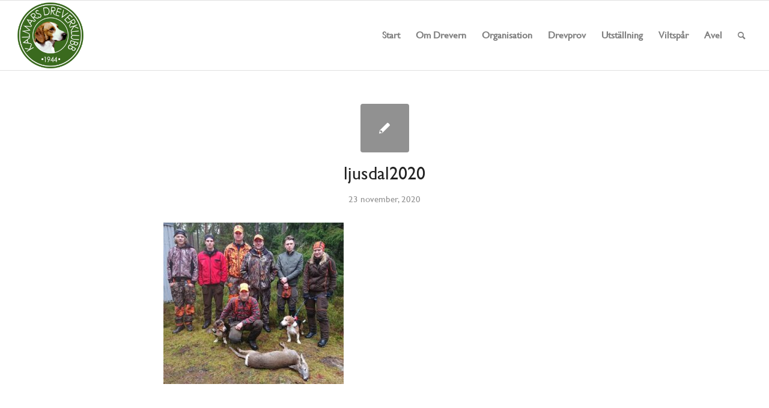

--- FILE ---
content_type: text/html; charset=UTF-8
request_url: http://kalmardk.se/en-jaktdag-pa-torsmala-norrhult-jaktmark-med-elever-och-larare-fran-ljusdals-naturbruksgymnasium/ljusdal2020/
body_size: 8975
content:
<!DOCTYPE html>
<html lang="sv-SE" class="html_stretched responsive av-preloader-disabled  html_header_top html_logo_left html_main_nav_header html_menu_right html_large html_header_sticky html_header_shrinking html_mobile_menu_tablet html_header_searchicon html_content_align_center html_header_unstick_top_disabled html_header_stretch html_av-submenu-hidden html_av-submenu-display-click html_av-overlay-side html_av-overlay-side-classic html_av-submenu-noclone html_entry_id_7009 av-cookies-no-cookie-consent av-no-preview av-default-lightbox html_text_menu_active av-mobile-menu-switch-default">
<head>
<meta charset="UTF-8" />


<!-- mobile setting -->
<meta name="viewport" content="width=device-width, initial-scale=1">

<!-- Scripts/CSS and wp_head hook -->
<meta name='robots' content='index, follow, max-image-preview:large, max-snippet:-1, max-video-preview:-1' />

	<!-- This site is optimized with the Yoast SEO plugin v19.14 - https://yoast.com/wordpress/plugins/seo/ -->
	<title>ljusdal2020 - Kalmars Dreverklubb</title>
	<link rel="canonical" href="http://kalmardk.se/en-jaktdag-pa-torsmala-norrhult-jaktmark-med-elever-och-larare-fran-ljusdals-naturbruksgymnasium/ljusdal2020/" />
	<meta property="og:locale" content="sv_SE" />
	<meta property="og:type" content="article" />
	<meta property="og:title" content="ljusdal2020 - Kalmars Dreverklubb" />
	<meta property="og:url" content="http://kalmardk.se/en-jaktdag-pa-torsmala-norrhult-jaktmark-med-elever-och-larare-fran-ljusdals-naturbruksgymnasium/ljusdal2020/" />
	<meta property="og:site_name" content="Kalmars Dreverklubb" />
	<meta property="og:image" content="http://kalmardk.se/en-jaktdag-pa-torsmala-norrhult-jaktmark-med-elever-och-larare-fran-ljusdals-naturbruksgymnasium/ljusdal2020" />
	<meta property="og:image:width" content="1387" />
	<meta property="og:image:height" content="1245" />
	<meta property="og:image:type" content="image/jpeg" />
	<meta name="twitter:card" content="summary_large_image" />
	<script type="application/ld+json" class="yoast-schema-graph">{"@context":"https://schema.org","@graph":[{"@type":"WebPage","@id":"http://kalmardk.se/en-jaktdag-pa-torsmala-norrhult-jaktmark-med-elever-och-larare-fran-ljusdals-naturbruksgymnasium/ljusdal2020/","url":"http://kalmardk.se/en-jaktdag-pa-torsmala-norrhult-jaktmark-med-elever-och-larare-fran-ljusdals-naturbruksgymnasium/ljusdal2020/","name":"ljusdal2020 - Kalmars Dreverklubb","isPartOf":{"@id":"http://kalmardk.se/#website"},"primaryImageOfPage":{"@id":"http://kalmardk.se/en-jaktdag-pa-torsmala-norrhult-jaktmark-med-elever-och-larare-fran-ljusdals-naturbruksgymnasium/ljusdal2020/#primaryimage"},"image":{"@id":"http://kalmardk.se/en-jaktdag-pa-torsmala-norrhult-jaktmark-med-elever-och-larare-fran-ljusdals-naturbruksgymnasium/ljusdal2020/#primaryimage"},"thumbnailUrl":"http://kalmardk.se/wp-content/uploads/2020/11/ljusdal2020.jpg","datePublished":"2020-11-23T11:19:00+00:00","dateModified":"2020-11-23T11:19:00+00:00","breadcrumb":{"@id":"http://kalmardk.se/en-jaktdag-pa-torsmala-norrhult-jaktmark-med-elever-och-larare-fran-ljusdals-naturbruksgymnasium/ljusdal2020/#breadcrumb"},"inLanguage":"sv-SE","potentialAction":[{"@type":"ReadAction","target":["http://kalmardk.se/en-jaktdag-pa-torsmala-norrhult-jaktmark-med-elever-och-larare-fran-ljusdals-naturbruksgymnasium/ljusdal2020/"]}]},{"@type":"ImageObject","inLanguage":"sv-SE","@id":"http://kalmardk.se/en-jaktdag-pa-torsmala-norrhult-jaktmark-med-elever-och-larare-fran-ljusdals-naturbruksgymnasium/ljusdal2020/#primaryimage","url":"http://kalmardk.se/wp-content/uploads/2020/11/ljusdal2020.jpg","contentUrl":"http://kalmardk.se/wp-content/uploads/2020/11/ljusdal2020.jpg","width":1387,"height":1245},{"@type":"BreadcrumbList","@id":"http://kalmardk.se/en-jaktdag-pa-torsmala-norrhult-jaktmark-med-elever-och-larare-fran-ljusdals-naturbruksgymnasium/ljusdal2020/#breadcrumb","itemListElement":[{"@type":"ListItem","position":1,"name":"Hem","item":"http://kalmardk.se/"},{"@type":"ListItem","position":2,"name":"En jaktdag på Torsmåla, Norrhult Jaktmark, med elever och Lärare från Ljusdals Naturbruksgymnasium","item":"http://kalmardk.se/en-jaktdag-pa-torsmala-norrhult-jaktmark-med-elever-och-larare-fran-ljusdals-naturbruksgymnasium/"},{"@type":"ListItem","position":3,"name":"ljusdal2020"}]},{"@type":"WebSite","@id":"http://kalmardk.se/#website","url":"http://kalmardk.se/","name":"Kalmars Dreverklubb","description":"","potentialAction":[{"@type":"SearchAction","target":{"@type":"EntryPoint","urlTemplate":"http://kalmardk.se/?s={search_term_string}"},"query-input":"required name=search_term_string"}],"inLanguage":"sv-SE"}]}</script>
	<!-- / Yoast SEO plugin. -->


<link rel="alternate" type="application/rss+xml" title="Kalmars Dreverklubb &raquo; Webbflöde" href="http://kalmardk.se/feed/" />
<link rel="alternate" type="application/rss+xml" title="Kalmars Dreverklubb &raquo; kommentarsflöde" href="http://kalmardk.se/comments/feed/" />

<!-- google webfont font replacement -->

			<script type='text/javascript'>

				(function() {

					/*	check if webfonts are disabled by user setting via cookie - or user must opt in.	*/
					var html = document.getElementsByTagName('html')[0];
					var cookie_check = html.className.indexOf('av-cookies-needs-opt-in') >= 0 || html.className.indexOf('av-cookies-can-opt-out') >= 0;
					var allow_continue = true;
					var silent_accept_cookie = html.className.indexOf('av-cookies-user-silent-accept') >= 0;

					if( cookie_check && ! silent_accept_cookie )
					{
						if( ! document.cookie.match(/aviaCookieConsent/) || html.className.indexOf('av-cookies-session-refused') >= 0 )
						{
							allow_continue = false;
						}
						else
						{
							if( ! document.cookie.match(/aviaPrivacyRefuseCookiesHideBar/) )
							{
								allow_continue = false;
							}
							else if( ! document.cookie.match(/aviaPrivacyEssentialCookiesEnabled/) )
							{
								allow_continue = false;
							}
							else if( document.cookie.match(/aviaPrivacyGoogleWebfontsDisabled/) )
							{
								allow_continue = false;
							}
						}
					}

					if( allow_continue )
					{
						var f = document.createElement('link');

						f.type 	= 'text/css';
						f.rel 	= 'stylesheet';
						f.href 	= '//fonts.googleapis.com/css?family=Open+Sans:400,600&display=auto';
						f.id 	= 'avia-google-webfont';

						document.getElementsByTagName('head')[0].appendChild(f);
					}
				})();

			</script>
			<script type="text/javascript">
window._wpemojiSettings = {"baseUrl":"https:\/\/s.w.org\/images\/core\/emoji\/14.0.0\/72x72\/","ext":".png","svgUrl":"https:\/\/s.w.org\/images\/core\/emoji\/14.0.0\/svg\/","svgExt":".svg","source":{"concatemoji":"http:\/\/kalmardk.se\/wp-includes\/js\/wp-emoji-release.min.js?ver=6.1.9"}};
/*! This file is auto-generated */
!function(e,a,t){var n,r,o,i=a.createElement("canvas"),p=i.getContext&&i.getContext("2d");function s(e,t){var a=String.fromCharCode,e=(p.clearRect(0,0,i.width,i.height),p.fillText(a.apply(this,e),0,0),i.toDataURL());return p.clearRect(0,0,i.width,i.height),p.fillText(a.apply(this,t),0,0),e===i.toDataURL()}function c(e){var t=a.createElement("script");t.src=e,t.defer=t.type="text/javascript",a.getElementsByTagName("head")[0].appendChild(t)}for(o=Array("flag","emoji"),t.supports={everything:!0,everythingExceptFlag:!0},r=0;r<o.length;r++)t.supports[o[r]]=function(e){if(p&&p.fillText)switch(p.textBaseline="top",p.font="600 32px Arial",e){case"flag":return s([127987,65039,8205,9895,65039],[127987,65039,8203,9895,65039])?!1:!s([55356,56826,55356,56819],[55356,56826,8203,55356,56819])&&!s([55356,57332,56128,56423,56128,56418,56128,56421,56128,56430,56128,56423,56128,56447],[55356,57332,8203,56128,56423,8203,56128,56418,8203,56128,56421,8203,56128,56430,8203,56128,56423,8203,56128,56447]);case"emoji":return!s([129777,127995,8205,129778,127999],[129777,127995,8203,129778,127999])}return!1}(o[r]),t.supports.everything=t.supports.everything&&t.supports[o[r]],"flag"!==o[r]&&(t.supports.everythingExceptFlag=t.supports.everythingExceptFlag&&t.supports[o[r]]);t.supports.everythingExceptFlag=t.supports.everythingExceptFlag&&!t.supports.flag,t.DOMReady=!1,t.readyCallback=function(){t.DOMReady=!0},t.supports.everything||(n=function(){t.readyCallback()},a.addEventListener?(a.addEventListener("DOMContentLoaded",n,!1),e.addEventListener("load",n,!1)):(e.attachEvent("onload",n),a.attachEvent("onreadystatechange",function(){"complete"===a.readyState&&t.readyCallback()})),(e=t.source||{}).concatemoji?c(e.concatemoji):e.wpemoji&&e.twemoji&&(c(e.twemoji),c(e.wpemoji)))}(window,document,window._wpemojiSettings);
</script>
<style type="text/css">
img.wp-smiley,
img.emoji {
	display: inline !important;
	border: none !important;
	box-shadow: none !important;
	height: 1em !important;
	width: 1em !important;
	margin: 0 0.07em !important;
	vertical-align: -0.1em !important;
	background: none !important;
	padding: 0 !important;
}
</style>
	<link rel='stylesheet' id='ai1ec_style-css' href='//kalmardk.se/wp-content/plugins/all-in-one-event-calendar/cache/32bbd5f3_ai1ec_parsed_css.css?ver=3.0.0' type='text/css' media='all' />
<link rel='stylesheet' id='contact-form-7-css' href='http://kalmardk.se/wp-content/plugins/contact-form-7/includes/css/styles.css?ver=5.7.2' type='text/css' media='all' />
<link rel='stylesheet' id='powertip-css' href='http://kalmardk.se/wp-content/plugins/devvn-image-hotspot/frontend/css/jquery.powertip.min.css?ver=1.2.0' type='text/css' media='all' />
<link rel='stylesheet' id='maps-points-css' href='http://kalmardk.se/wp-content/plugins/devvn-image-hotspot/frontend/css/maps_points.css?ver=1.2.2' type='text/css' media='all' />
<link rel='stylesheet' id='font-awesome-css' href='http://kalmardk.se/wp-content/plugins/import-facebook-events/assets/css/font-awesome.min.css?ver=1.7.0' type='text/css' media='all' />
<link rel='stylesheet' id='import-facebook-events-front-css' href='http://kalmardk.se/wp-content/plugins/import-facebook-events/assets/css/import-facebook-events.css?ver=1.7.0' type='text/css' media='all' />
<link rel='stylesheet' id='uaf_client_css-css' href='http://kalmardk.se/wp-content/uploads/useanyfont/uaf.css?ver=1673447398' type='text/css' media='all' />
<link rel='stylesheet' id='avia-merged-styles-css' href='http://kalmardk.se/wp-content/uploads/dynamic_avia/avia-merged-styles-d26b4693f4f4299e159bed718d8ddad5---63bec9dbae5a9.css' type='text/css' media='all' />
<script type='text/javascript' src='http://kalmardk.se/wp-includes/js/jquery/jquery.min.js?ver=3.6.1' id='jquery-core-js'></script>
<script type='text/javascript' src='http://kalmardk.se/wp-includes/js/jquery/jquery-migrate.min.js?ver=3.3.2' id='jquery-migrate-js'></script>
<link rel="https://api.w.org/" href="http://kalmardk.se/wp-json/" /><link rel="alternate" type="application/json" href="http://kalmardk.se/wp-json/wp/v2/media/7009" /><link rel="EditURI" type="application/rsd+xml" title="RSD" href="http://kalmardk.se/xmlrpc.php?rsd" />
<link rel="wlwmanifest" type="application/wlwmanifest+xml" href="http://kalmardk.se/wp-includes/wlwmanifest.xml" />
<meta name="generator" content="WordPress 6.1.9" />
<link rel='shortlink' href='http://kalmardk.se/?p=7009' />
<link rel="alternate" type="application/json+oembed" href="http://kalmardk.se/wp-json/oembed/1.0/embed?url=http%3A%2F%2Fkalmardk.se%2Fen-jaktdag-pa-torsmala-norrhult-jaktmark-med-elever-och-larare-fran-ljusdals-naturbruksgymnasium%2Fljusdal2020%2F" />
<link rel="alternate" type="text/xml+oembed" href="http://kalmardk.se/wp-json/oembed/1.0/embed?url=http%3A%2F%2Fkalmardk.se%2Fen-jaktdag-pa-torsmala-norrhult-jaktmark-med-elever-och-larare-fran-ljusdals-naturbruksgymnasium%2Fljusdal2020%2F&#038;format=xml" />
<script>
  window.fbAsyncInit = function() {
    FB.init({
      appId      : '{your-app-id}',
      cookie     : true,
      xfbml      : true,
      version    : '{latest-api-version}'
    });
      
    FB.AppEvents.logPageView();   
      
  };

  (function(d, s, id){
     var js, fjs = d.getElementsByTagName(s)[0];
     if (d.getElementById(id)) {return;}
     js = d.createElement(s); js.id = id;
     js.src = "https://connect.facebook.net/en_US/sdk.js";
     fjs.parentNode.insertBefore(js, fjs);
   }(document, 'script', 'facebook-jssdk'));
</script><link rel="profile" href="http://gmpg.org/xfn/11" />
<link rel="alternate" type="application/rss+xml" title="Kalmars Dreverklubb RSS2 Feed" href="http://kalmardk.se/feed/" />
<link rel="pingback" href="http://kalmardk.se/xmlrpc.php" />
<!--[if lt IE 9]><script src="http://kalmardk.se/wp-content/themes/enfold/js/html5shiv.js"></script><![endif]-->
<link rel="icon" href="http://kalmardk.se/wp-content/uploads/2019/06/kalmars-dk-logga-80x80.png" type="image/png">

<!-- To speed up the rendering and to display the site as fast as possible to the user we include some styles and scripts for above the fold content inline -->
<script type="text/javascript">"use strict";var avia_is_mobile=!1;/Android|webOS|iPhone|iPad|iPod|BlackBerry|IEMobile|Opera Mini/i.test(navigator.userAgent)&&"ontouchstart"in document.documentElement?(avia_is_mobile=!0,document.documentElement.className+=" avia_mobile "):document.documentElement.className+=" avia_desktop ",document.documentElement.className+=" js_active ",function(){var e=["-webkit-","-moz-","-ms-",""],t="",n=!1,o=!1;for(var a in e)e[a]+"transform"in document.documentElement.style&&(n=!0,t=e[a]+"transform"),e[a]+"perspective"in document.documentElement.style&&(o=!0);n&&(document.documentElement.className+=" avia_transform "),o&&(document.documentElement.className+=" avia_transform3d "),"function"==typeof document.getElementsByClassName&&"function"==typeof document.documentElement.getBoundingClientRect&&0==avia_is_mobile&&t&&window.innerHeight>0&&setTimeout(function(){var e=0,n={},o=0,a=document.getElementsByClassName("av-parallax"),m=window.pageYOffset||document.documentElement.scrollTop;for(e=0;e<a.length;e++)a[e].style.top="0px",n=a[e].getBoundingClientRect(),o=Math.ceil(.3*(window.innerHeight+m-n.top)),a[e].style[t]="translate(0px, "+o+"px)",a[e].style.top="auto",a[e].className+=" enabled-parallax "},50)}();</script><style type='text/css'>
@font-face {font-family: 'entypo-fontello'; font-weight: normal; font-style: normal; font-display: auto;
src: url('http://kalmardk.se/wp-content/themes/enfold/config-templatebuilder/avia-template-builder/assets/fonts/entypo-fontello.woff2') format('woff2'),
url('http://kalmardk.se/wp-content/themes/enfold/config-templatebuilder/avia-template-builder/assets/fonts/entypo-fontello.woff') format('woff'),
url('http://kalmardk.se/wp-content/themes/enfold/config-templatebuilder/avia-template-builder/assets/fonts/entypo-fontello.ttf') format('truetype'),
url('http://kalmardk.se/wp-content/themes/enfold/config-templatebuilder/avia-template-builder/assets/fonts/entypo-fontello.svg#entypo-fontello') format('svg'),
url('http://kalmardk.se/wp-content/themes/enfold/config-templatebuilder/avia-template-builder/assets/fonts/entypo-fontello.eot'),
url('http://kalmardk.se/wp-content/themes/enfold/config-templatebuilder/avia-template-builder/assets/fonts/entypo-fontello.eot?#iefix') format('embedded-opentype');
} #top .avia-font-entypo-fontello, body .avia-font-entypo-fontello, html body [data-av_iconfont='entypo-fontello']:before{ font-family: 'entypo-fontello'; }

@font-face {font-family: 'lifestyles'; font-weight: normal; font-style: normal; font-display: auto;
src: url('http://kalmardk.se/wp-content/uploads/avia_fonts/lifestyles/lifestyles.woff2') format('woff2'),
url('http://kalmardk.se/wp-content/uploads/avia_fonts/lifestyles/lifestyles.woff') format('woff'),
url('http://kalmardk.se/wp-content/uploads/avia_fonts/lifestyles/lifestyles.ttf') format('truetype'),
url('http://kalmardk.se/wp-content/uploads/avia_fonts/lifestyles/lifestyles.svg#lifestyles') format('svg'),
url('http://kalmardk.se/wp-content/uploads/avia_fonts/lifestyles/lifestyles.eot'),
url('http://kalmardk.se/wp-content/uploads/avia_fonts/lifestyles/lifestyles.eot?#iefix') format('embedded-opentype');
} #top .avia-font-lifestyles, body .avia-font-lifestyles, html body [data-av_iconfont='lifestyles']:before{ font-family: 'lifestyles'; }
</style>

<!--
Debugging Info for Theme support: 

Theme: Enfold
Version: 5.2.1
Installed: enfold
AviaFramework Version: 5.2
AviaBuilder Version: 5.2
aviaElementManager Version: 1.0.1
ML:4294967296-PU:36-PLA:10
WP:6.1.9
Compress: CSS:all theme files - JS:all theme files
Updates: disabled
PLAu:10
-->
</head>

<body id="top" class="attachment attachment-template-default single single-attachment postid-7009 attachmentid-7009 attachment-jpeg stretched rtl_columns av-curtain-numeric open_sans  avia-responsive-images-support" itemscope="itemscope" itemtype="https://schema.org/WebPage" >

	
	<div id='wrap_all'>

	
<header id='header' class='all_colors header_color light_bg_color  av_header_top av_logo_left av_main_nav_header av_menu_right av_large av_header_sticky av_header_shrinking av_header_stretch av_mobile_menu_tablet av_header_searchicon av_header_unstick_top_disabled av_bottom_nav_disabled  av_header_border_disabled'  role="banner" itemscope="itemscope" itemtype="https://schema.org/WPHeader" >

		<div  id='header_main' class='container_wrap container_wrap_logo'>

        <div class='container av-logo-container'><div class='inner-container'><span class='logo avia-standard-logo'><a href='http://kalmardk.se/' class=''><img src="http://kalmardk.se/wp-content/uploads/2019/06/kalmars-dk-logga.png" srcset="http://kalmardk.se/wp-content/uploads/2019/06/kalmars-dk-logga.png 800w, http://kalmardk.se/wp-content/uploads/2019/06/kalmars-dk-logga-80x80.png 80w, http://kalmardk.se/wp-content/uploads/2019/06/kalmars-dk-logga-300x300.png 300w, http://kalmardk.se/wp-content/uploads/2019/06/kalmars-dk-logga-768x768.png 768w, http://kalmardk.se/wp-content/uploads/2019/06/kalmars-dk-logga-36x36.png 36w, http://kalmardk.se/wp-content/uploads/2019/06/kalmars-dk-logga-180x180.png 180w, http://kalmardk.se/wp-content/uploads/2019/06/kalmars-dk-logga-705x705.png 705w, http://kalmardk.se/wp-content/uploads/2019/06/kalmars-dk-logga-120x120.png 120w, http://kalmardk.se/wp-content/uploads/2019/06/kalmars-dk-logga-450x450.png 450w" sizes="(max-width: 800px) 100vw, 800px" height="100" width="300" alt='Kalmars Dreverklubb' title='kalmars-dk-logga' /></a></span><nav class='main_menu' data-selectname='Välj en sida'  role="navigation" itemscope="itemscope" itemtype="https://schema.org/SiteNavigationElement" ><div class="avia-menu av-main-nav-wrap"><ul role="menu" class="menu av-main-nav" id="avia-menu"><li role="menuitem" id="menu-item-63" class="menu-item menu-item-type-post_type menu-item-object-page menu-item-home menu-item-top-level menu-item-top-level-1"><a href="http://kalmardk.se/" itemprop="url" tabindex="0"><span class="avia-bullet"></span><span class="avia-menu-text">Start</span><span class="avia-menu-fx"><span class="avia-arrow-wrap"><span class="avia-arrow"></span></span></span></a></li>
<li role="menuitem" id="menu-item-943" class="menu-item menu-item-type-custom menu-item-object-custom menu-item-has-children menu-item-top-level menu-item-top-level-2"><a itemprop="url" tabindex="0"><span class="avia-bullet"></span><span class="avia-menu-text">Om Drevern</span><span class="avia-menu-fx"><span class="avia-arrow-wrap"><span class="avia-arrow"></span></span></span></a>


<ul class="sub-menu">
	<li role="menuitem" id="menu-item-457" class="menu-item menu-item-type-post_type menu-item-object-page"><a href="http://kalmardk.se/om-drevern/rasstandard/" itemprop="url" tabindex="0"><span class="avia-bullet"></span><span class="avia-menu-text">Rasstandard</span></a></li>
	<li role="menuitem" id="menu-item-458" class="menu-item menu-item-type-post_type menu-item-object-page"><a href="http://kalmardk.se/om-drevern/historia/" itemprop="url" tabindex="0"><span class="avia-bullet"></span><span class="avia-menu-text">Historia</span></a></li>
	<li role="menuitem" id="menu-item-459" class="menu-item menu-item-type-post_type menu-item-object-page"><a href="http://kalmardk.se/om-drevern/tips/" itemprop="url" tabindex="0"><span class="avia-bullet"></span><span class="avia-menu-text">Tips till nya dreverägare</span></a></li>
</ul>
</li>
<li role="menuitem" id="menu-item-665" class="menu-item menu-item-type-custom menu-item-object-custom menu-item-has-children menu-item-top-level menu-item-top-level-3"><a itemprop="url" tabindex="0"><span class="avia-bullet"></span><span class="avia-menu-text">Organisation</span><span class="avia-menu-fx"><span class="avia-arrow-wrap"><span class="avia-arrow"></span></span></span></a>


<ul class="sub-menu">
	<li role="menuitem" id="menu-item-533" class="menu-item menu-item-type-post_type menu-item-object-page"><a href="http://kalmardk.se/organisation/allman-information/" itemprop="url" tabindex="0"><span class="avia-bullet"></span><span class="avia-menu-text">Allmän information</span></a></li>
	<li role="menuitem" id="menu-item-535" class="menu-item menu-item-type-post_type menu-item-object-page"><a href="http://kalmardk.se/organisation/bli-medlem/" itemprop="url" tabindex="0"><span class="avia-bullet"></span><span class="avia-menu-text">Bli medlem</span></a></li>
	<li role="menuitem" id="menu-item-536" class="menu-item menu-item-type-post_type menu-item-object-page"><a href="http://kalmardk.se/organisation/styrelsen/" itemprop="url" tabindex="0"><span class="avia-bullet"></span><span class="avia-menu-text">Styrelsen</span></a></li>
	<li role="menuitem" id="menu-item-538" class="menu-item menu-item-type-post_type menu-item-object-page"><a href="http://kalmardk.se/organisation/motesprotokoll/" itemprop="url" tabindex="0"><span class="avia-bullet"></span><span class="avia-menu-text">Mötesprotokoll</span></a></li>
	<li role="menuitem" id="menu-item-3007" class="menu-item menu-item-type-post_type menu-item-object-page"><a href="http://kalmardk.se/bilder/" itemprop="url" tabindex="0"><span class="avia-bullet"></span><span class="avia-menu-text">Bilder</span></a></li>
	<li role="menuitem" id="menu-item-3200" class="menu-item menu-item-type-post_type menu-item-object-page"><a href="http://kalmardk.se/dokument-org/" itemprop="url" tabindex="0"><span class="avia-bullet"></span><span class="avia-menu-text">Dokument</span></a></li>
</ul>
</li>
<li role="menuitem" id="menu-item-822" class="menu-item menu-item-type-custom menu-item-object-custom menu-item-has-children menu-item-top-level menu-item-top-level-4"><a href="#" itemprop="url" tabindex="0"><span class="avia-bullet"></span><span class="avia-menu-text">Drevprov</span><span class="avia-menu-fx"><span class="avia-arrow-wrap"><span class="avia-arrow"></span></span></span></a>


<ul class="sub-menu">
	<li role="menuitem" id="menu-item-326" class="menu-item menu-item-type-post_type menu-item-object-page"><a href="http://kalmardk.se/drevprov/hur-gar-det-till/" itemprop="url" tabindex="0"><span class="avia-bullet"></span><span class="avia-menu-text">Hur går det till?</span></a></li>
	<li role="menuitem" id="menu-item-477" class="menu-item menu-item-type-post_type menu-item-object-page"><a href="http://kalmardk.se/drevprov/anmalan-drevprov/" itemprop="url" tabindex="0"><span class="avia-bullet"></span><span class="avia-menu-text">Anmälan</span></a></li>
	<li role="menuitem" id="menu-item-3011" class="menu-item menu-item-type-post_type menu-item-object-page"><a href="http://kalmardk.se/drevprov-resultat/" itemprop="url" tabindex="0"><span class="avia-bullet"></span><span class="avia-menu-text">Resultat</span></a></li>
	<li role="menuitem" id="menu-item-551" class="menu-item menu-item-type-post_type menu-item-object-page"><a href="http://kalmardk.se/drevprov/dokument/" itemprop="url" tabindex="0"><span class="avia-bullet"></span><span class="avia-menu-text">Dokument</span></a></li>
</ul>
</li>
<li role="menuitem" id="menu-item-824" class="menu-item menu-item-type-custom menu-item-object-custom menu-item-has-children menu-item-top-level menu-item-top-level-5"><a href="#" itemprop="url" tabindex="0"><span class="avia-bullet"></span><span class="avia-menu-text">Utställning</span><span class="avia-menu-fx"><span class="avia-arrow-wrap"><span class="avia-arrow"></span></span></span></a>


<ul class="sub-menu">
	<li role="menuitem" id="menu-item-547" class="menu-item menu-item-type-post_type menu-item-object-page"><a href="http://kalmardk.se/utstallning/hur-gar-det-till/" itemprop="url" tabindex="0"><span class="avia-bullet"></span><span class="avia-menu-text">Hur går det till?</span></a></li>
	<li role="menuitem" id="menu-item-545" class="menu-item menu-item-type-post_type menu-item-object-page"><a href="http://kalmardk.se/utstallning/anmalan-utst/" itemprop="url" tabindex="0"><span class="avia-bullet"></span><span class="avia-menu-text">Anmälan</span></a></li>
	<li role="menuitem" id="menu-item-3019" class="menu-item menu-item-type-post_type menu-item-object-page"><a href="http://kalmardk.se/utstallning-resultat/" itemprop="url" tabindex="0"><span class="avia-bullet"></span><span class="avia-menu-text">Resultat</span></a></li>
	<li role="menuitem" id="menu-item-546" class="menu-item menu-item-type-post_type menu-item-object-page"><a href="http://kalmardk.se/utstallning/dokument/" itemprop="url" tabindex="0"><span class="avia-bullet"></span><span class="avia-menu-text">Dokument</span></a></li>
</ul>
</li>
<li role="menuitem" id="menu-item-823" class="menu-item menu-item-type-custom menu-item-object-custom menu-item-has-children menu-item-top-level menu-item-top-level-6"><a href="#" itemprop="url" tabindex="0"><span class="avia-bullet"></span><span class="avia-menu-text">Viltspår</span><span class="avia-menu-fx"><span class="avia-arrow-wrap"><span class="avia-arrow"></span></span></span></a>


<ul class="sub-menu">
	<li role="menuitem" id="menu-item-531" class="menu-item menu-item-type-post_type menu-item-object-page"><a href="http://kalmardk.se/viltspar/hur-gar-det-till/" itemprop="url" tabindex="0"><span class="avia-bullet"></span><span class="avia-menu-text">Hur går det till?</span></a></li>
	<li role="menuitem" id="menu-item-529" class="menu-item menu-item-type-post_type menu-item-object-page"><a href="http://kalmardk.se/viltspar/anmalan-viltsp/" itemprop="url" tabindex="0"><span class="avia-bullet"></span><span class="avia-menu-text">Anmälan</span></a></li>
	<li role="menuitem" id="menu-item-3018" class="menu-item menu-item-type-post_type menu-item-object-page"><a href="http://kalmardk.se/viltspar-resultat/" itemprop="url" tabindex="0"><span class="avia-bullet"></span><span class="avia-menu-text">Resultat</span></a></li>
	<li role="menuitem" id="menu-item-530" class="menu-item menu-item-type-post_type menu-item-object-page"><a href="http://kalmardk.se/viltspar/dokument-viltspar/" itemprop="url" tabindex="0"><span class="avia-bullet"></span><span class="avia-menu-text">Dokument</span></a></li>
</ul>
</li>
<li role="menuitem" id="menu-item-1016" class="menu-item menu-item-type-custom menu-item-object-custom menu-item-has-children menu-item-top-level menu-item-top-level-7"><a itemprop="url" tabindex="0"><span class="avia-bullet"></span><span class="avia-menu-text">Avel</span><span class="avia-menu-fx"><span class="avia-arrow-wrap"><span class="avia-arrow"></span></span></span></a>


<ul class="sub-menu">
	<li role="menuitem" id="menu-item-1046" class="menu-item menu-item-type-post_type menu-item-object-page"><a href="http://kalmardk.se/allman-information/" itemprop="url" tabindex="0"><span class="avia-bullet"></span><span class="avia-menu-text">Allmän information</span></a></li>
	<li role="menuitem" id="menu-item-1298" class="menu-item menu-item-type-post_type menu-item-object-page"><a href="http://kalmardk.se/avel/dokument/" itemprop="url" tabindex="0"><span class="avia-bullet"></span><span class="avia-menu-text">Dokument</span></a></li>
	<li role="menuitem" id="menu-item-85" class="menu-item menu-item-type-post_type menu-item-object-page"><a href="http://kalmardk.se/uppfodare/" itemprop="url" tabindex="0"><span class="avia-bullet"></span><span class="avia-menu-text">Uppfödare</span></a></li>
</ul>
</li>
<li id="menu-item-search" class="noMobile menu-item menu-item-search-dropdown menu-item-avia-special" role="menuitem"><a aria-label="Sök" href="?s=" rel="nofollow" data-avia-search-tooltip="

&lt;form role=&quot;search&quot; action=&quot;http://kalmardk.se/&quot; id=&quot;searchform&quot; method=&quot;get&quot; class=&quot;&quot;&gt;
	&lt;div&gt;
		&lt;input type=&quot;submit&quot; value=&quot;&quot; id=&quot;searchsubmit&quot; class=&quot;button avia-font-entypo-fontello&quot; /&gt;
		&lt;input type=&quot;text&quot; id=&quot;s&quot; name=&quot;s&quot; value=&quot;&quot; placeholder='Sök' /&gt;
			&lt;/div&gt;
&lt;/form&gt;
" aria-hidden='false' data-av_icon='' data-av_iconfont='entypo-fontello'><span class="avia_hidden_link_text">Sök</span></a></li><li class="av-burger-menu-main menu-item-avia-special ">
	        			<a href="#" aria-label="Menu" aria-hidden="false">
							<span class="av-hamburger av-hamburger--spin av-js-hamburger">
								<span class="av-hamburger-box">
						          <span class="av-hamburger-inner"></span>
						          <strong>Menu</strong>
								</span>
							</span>
							<span class="avia_hidden_link_text">Menu</span>
						</a>
	        		   </li></ul></div></nav></div> </div> 
		<!-- end container_wrap-->
		</div>
		<div class='header_bg'></div>

<!-- end header -->
</header>

	<div id='main' class='all_colors' data-scroll-offset='116'>

	
		<div class='container_wrap container_wrap_first main_color fullsize'>

			<div class='container template-blog template-single-blog '>

				<main class='content units av-content-full alpha  av-blog-meta-author-disabled av-blog-meta-comments-disabled av-blog-meta-category-disabled av-blog-meta-html-info-disabled av-blog-meta-tag-disabled'  role="main" itemprop="mainContentOfPage" >

                    <article class="post-entry post-entry-type-standard post-entry-7009 post-loop-1 post-parity-odd post-entry-last single-small post  post-7009 attachment type-attachment status-inherit hentry"  itemscope="itemscope" itemtype="https://schema.org/CreativeWork" ><div class="blog-meta"><a href="http://kalmardk.se/wp-content/uploads/2020/11/ljusdal2020-1030x925.jpg" data-srcset="http://kalmardk.se/wp-content/uploads/2020/11/ljusdal2020-1030x925.jpg 1030w, http://kalmardk.se/wp-content/uploads/2020/11/ljusdal2020-300x269.jpg 300w, http://kalmardk.se/wp-content/uploads/2020/11/ljusdal2020-768x689.jpg 768w, http://kalmardk.se/wp-content/uploads/2020/11/ljusdal2020-705x633.jpg 705w, http://kalmardk.se/wp-content/uploads/2020/11/ljusdal2020-450x404.jpg 450w, http://kalmardk.se/wp-content/uploads/2020/11/ljusdal2020.jpg 1387w" data-sizes="(max-width: 1030px) 100vw, 1030px" class='small-preview'  title="ljusdal2020"   itemprop="image" itemscope="itemscope" itemtype="https://schema.org/ImageObject" ><span class="iconfont" aria-hidden='true' data-av_icon='' data-av_iconfont='entypo-fontello'></span></a></div><div class='entry-content-wrapper clearfix standard-content'><header class="entry-content-header"><h1 class='post-title entry-title '  itemprop="headline" >ljusdal2020<span class="post-format-icon minor-meta"></span></h1><span class="post-meta-infos"><time class="date-container minor-meta updated"  itemprop="datePublished" datetime="2020-11-23T11:19:00+00:00" >23 november, 2020</time></span></header><div class="entry-content"  itemprop="text" ><p class="attachment"><a href='http://kalmardk.se/wp-content/uploads/2020/11/ljusdal2020.jpg'><img width="300" height="269" src="http://kalmardk.se/wp-content/uploads/2020/11/ljusdal2020-300x269.jpg" class="avia-img-lazy-loading-7009 attachment-medium size-medium" alt="" decoding="async" loading="lazy" srcset="http://kalmardk.se/wp-content/uploads/2020/11/ljusdal2020-300x269.jpg 300w, http://kalmardk.se/wp-content/uploads/2020/11/ljusdal2020-768x689.jpg 768w, http://kalmardk.se/wp-content/uploads/2020/11/ljusdal2020-1030x925.jpg 1030w, http://kalmardk.se/wp-content/uploads/2020/11/ljusdal2020-705x633.jpg 705w, http://kalmardk.se/wp-content/uploads/2020/11/ljusdal2020-450x404.jpg 450w, http://kalmardk.se/wp-content/uploads/2020/11/ljusdal2020.jpg 1387w" sizes="(max-width: 300px) 100vw, 300px" /></a></p>
</div><footer class="entry-footer"><div class='av-social-sharing-box av-social-sharing-box-default av-social-sharing-box-fullwidth'></div></footer><div class='post_delimiter'></div></div><div class="post_author_timeline"></div><span class='hidden'>
				<span class='av-structured-data'  itemprop="image" itemscope="itemscope" itemtype="https://schema.org/ImageObject" >
						<span itemprop='url'>http://kalmardk.se/wp-content/uploads/2019/06/kalmars-dk-logga.png</span>
						<span itemprop='height'>0</span>
						<span itemprop='width'>0</span>
				</span>
				<span class='av-structured-data'  itemprop="publisher" itemtype="https://schema.org/Organization" itemscope="itemscope" >
						<span itemprop='name'>Charlott Jonsson</span>
						<span itemprop='logo' itemscope itemtype='https://schema.org/ImageObject'>
							<span itemprop='url'>http://kalmardk.se/wp-content/uploads/2019/06/kalmars-dk-logga.png</span>
						 </span>
				</span><span class='av-structured-data'  itemprop="author" itemscope="itemscope" itemtype="https://schema.org/Person" ><span itemprop='name'>Charlott Jonsson</span></span><span class='av-structured-data'  itemprop="datePublished" datetime="2020-11-23T11:19:00+00:00" >2020-11-23 11:19:00</span><span class='av-structured-data'  itemprop="dateModified" itemtype="https://schema.org/dateModified" >2020-11-23 11:19:00</span><span class='av-structured-data'  itemprop="mainEntityOfPage" itemtype="https://schema.org/mainEntityOfPage" ><span itemprop='name'>ljusdal2020</span></span></span></article><div class='single-small'></div>




<div class='comment-entry post-entry'>


</div>
				<!--end content-->
				</main>

				

			</div><!--end container-->

		</div><!-- close default .container_wrap element -->




	
				<footer class='container_wrap socket_color' id='socket'  role="contentinfo" itemscope="itemscope" itemtype="https://schema.org/WPFooter" >
                    <div class='container'>

                        <span class='copyright'>© Copyright Kalmars Dreverklubb | Skapad av <a href="http://rawdesigns.se">Rawdesigns</a> </span>

                        <ul class='noLightbox social_bookmarks icon_count_1'></ul>
                    </div>

	            <!-- ####### END SOCKET CONTAINER ####### -->
				</footer>


					<!-- end main -->
		</div>

		<!-- end wrap_all --></div>

<a href='#top' title='Scroll to top' id='scroll-top-link' aria-hidden='true' data-av_icon='' data-av_iconfont='entypo-fontello'><span class="avia_hidden_link_text">Scroll to top</span></a>

<div id="fb-root"></div>


 <script type='text/javascript'>
 /* <![CDATA[ */  
var avia_framework_globals = avia_framework_globals || {};
    avia_framework_globals.frameworkUrl = 'http://kalmardk.se/wp-content/themes/enfold/framework/';
    avia_framework_globals.installedAt = 'http://kalmardk.se/wp-content/themes/enfold/';
    avia_framework_globals.ajaxurl = 'http://kalmardk.se/wp-admin/admin-ajax.php';
/* ]]> */ 
</script>
 
 <script type='text/javascript' src='http://kalmardk.se/wp-content/plugins/contact-form-7/includes/swv/js/index.js?ver=5.7.2' id='swv-js'></script>
<script type='text/javascript' id='contact-form-7-js-extra'>
/* <![CDATA[ */
var wpcf7 = {"api":{"root":"http:\/\/kalmardk.se\/wp-json\/","namespace":"contact-form-7\/v1"}};
/* ]]> */
</script>
<script type='text/javascript' src='http://kalmardk.se/wp-content/plugins/contact-form-7/includes/js/index.js?ver=5.7.2' id='contact-form-7-js'></script>
<script type='text/javascript' src='http://kalmardk.se/wp-content/plugins/devvn-image-hotspot/frontend/js/jquery.powertip.min.js?ver=1.2.0' id='powertip-js'></script>
<script type='text/javascript' src='http://kalmardk.se/wp-content/plugins/devvn-image-hotspot/frontend/js/maps_points.js?ver=1.2.2' id='maps-points-js'></script>
<script type='text/javascript' src='http://kalmardk.se/wp-content/uploads/dynamic_avia/avia-footer-scripts-fa89a9f10634d509749d26d0dea068ef---63bec9dbd905a.js' id='avia-footer-scripts-js'></script>

<script type='text/javascript'>

	(function($) {

			/*	check if google analytics tracking is disabled by user setting via cookie - or user must opt in.	*/

			var analytics_code = "<script>\n  (function(i,s,o,g,r,a,m){i['GoogleAnalyticsObject']=r;i[r]=i[r]||function(){\n  (i[r].q=i[r].q||[]).push(arguments)},i[r].l=1*new Date();a=s.createElement(o),\n  m=s.getElementsByTagName(o)[0];a.async=1;a.src=g;m.parentNode.insertBefore(a,m)\n  })(window,document,'script','https:\/\/www.google-analytics.com\/analytics.js','ga');\n\n  ga('create', 'UA-49618144-14', 'auto');\n  ga('send', 'pageview');\n\n<\/script>".replace(/\"/g, '"' );
			var html = document.getElementsByTagName('html')[0];

			$('html').on( 'avia-cookie-settings-changed', function(e)
			{
					var cookie_check = html.className.indexOf('av-cookies-needs-opt-in') >= 0 || html.className.indexOf('av-cookies-can-opt-out') >= 0;
					var allow_continue = true;
					var silent_accept_cookie = html.className.indexOf('av-cookies-user-silent-accept') >= 0;
					var script_loaded = $( 'script.google_analytics_scripts' );

					if( cookie_check && ! silent_accept_cookie )
					{
						if( ! document.cookie.match(/aviaCookieConsent/) || html.className.indexOf('av-cookies-session-refused') >= 0 )
						{
							allow_continue = false;
						}
						else
						{
							if( ! document.cookie.match(/aviaPrivacyRefuseCookiesHideBar/) )
							{
								allow_continue = false;
							}
							else if( ! document.cookie.match(/aviaPrivacyEssentialCookiesEnabled/) )
							{
								allow_continue = false;
							}
							else if( document.cookie.match(/aviaPrivacyGoogleTrackingDisabled/) )
							{
								allow_continue = false;
							}
						}
					}

					if( ! allow_continue )
					{
//						window['ga-disable-UA-49618144-14'] = true;
						if( script_loaded.length > 0 )
						{
							script_loaded.remove();
						}
					}
					else
					{
						if( script_loaded.length == 0 )
						{
							$('head').append( analytics_code );
						}
					}
			});

			$('html').trigger( 'avia-cookie-settings-changed' );

	})( jQuery );

</script></body>
</html>
